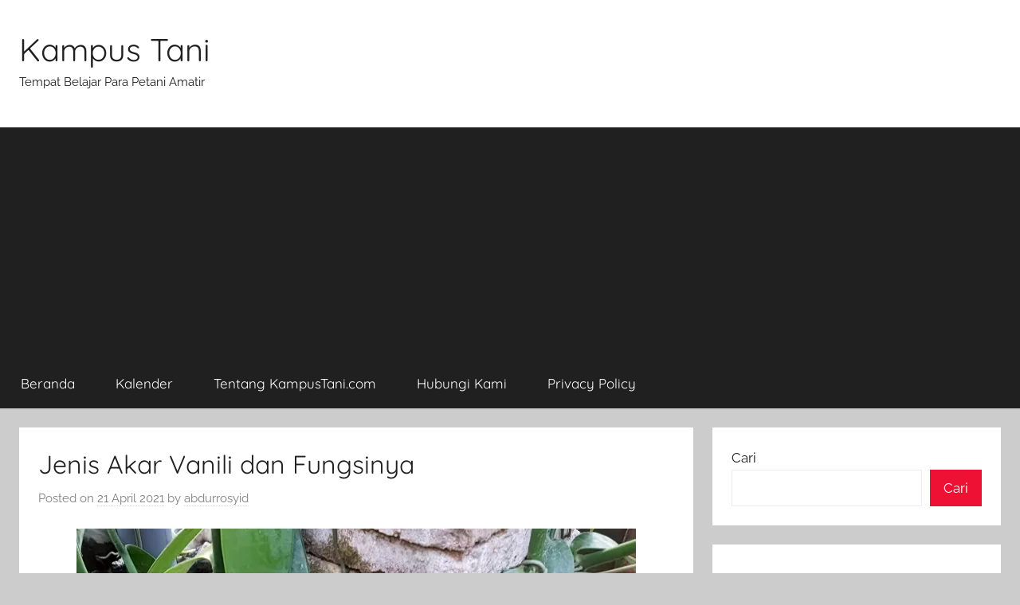

--- FILE ---
content_type: text/html; charset=UTF-8
request_url: https://www.kampustani.com/jenis-akar-vanili-dan-fungsinya/
body_size: 15292
content:
<!DOCTYPE html>
<html dir="ltr" lang="id" prefix="og: http://ogp.me/ns# article: http://ogp.me/ns/article#og: https://ogp.me/ns#">

<head>
<meta charset="UTF-8">
<meta name="viewport" content="width=device-width, initial-scale=1">
<link rel="profile" href="http://gmpg.org/xfn/11">


<style id="jetpack-boost-critical-css">@media all{@charset "UTF-8";:root{--text-color:#202020;--medium-text-color:#707070;--light-text-color:rgba(0,0,0,0.5);--medium-border-color:rgba(0,0,0,0.15);--light-border-color:rgba(0,0,0,0.075);--page-background-color:#fff;--page-border-color:rgba(0,0,0,0.05);--link-color:#ee1133;--button-color:#ee1133;--button-text-color:#fff;--title-color:#202020;--text-font:raleway,arial,helvetica,sans-serif;--title-font:quicksand,tahoma,arial,sans-serif;--title-font-weight:normal;--title-text-transform:none;--text-line-height:1.75;--title-line-height:1.4}html{font-family:sans-serif;-webkit-text-size-adjust:100%;-ms-text-size-adjust:100%}body{margin:0}article,header,main,section{display:block}[hidden]{display:none}a{background-color:transparent}b{font-weight:700}h1{margin:.67em 0;font-size:2em}img{border:0}button,input{margin:0;color:inherit;font:inherit}button{overflow:visible}button{text-transform:none}button{appearance:button}input{line-height:normal}input[type=search]{box-sizing:content-box;appearance:textfield}input[type=search]::-webkit-search-cancel-button{appearance:none}body,button,input{color:#202020;color:var(--text-color);font-size:15px;font-size:.9375rem;font-family:Raleway,Arial,Helvetica,sans-serif;font-family:var(--text-font);line-height:1.75;line-height:var(--text-line-height)}h1,h2,h4{clear:both;margin:1em 0 .75em;line-height:1.4;line-height:var(--title-line-height)}h1{font-size:32px;font-size:2rem}h2{font-size:26px;font-size:1.625rem}h4{font-size:20px;font-size:1.25rem}p{margin-top:1em;margin-bottom:1.25em}html{box-sizing:border-box}*,::after,::before{box-sizing:inherit}body{background:#ccc}ol,ul{margin:1.5em 0;padding:0 0 0 1.25em}ul{list-style:disc}ol{list-style:decimal}img{max-width:100%;height:auto}a,a:link{color:#e13;color:var(--link-color);text-decoration:underline}button{margin:0;padding:.5em 1em;border:none;color:#fff;color:var(--button-text-color);background-color:#e13;background-color:var(--button-color);text-decoration:none;font-weight:400;font-size:15px;font-size:.9375rem}input[type=search]{padding:.3em .6em;max-width:100%;border:1px solid;border-color:rgba(0,0,0,.075);border-color:var(--light-border-color);background:0 0;color:#707070;color:var(--medium-text-color)}.screen-reader-text{position:absolute!important;overflow:hidden;clip:rect(1px,1px,1px,1px);width:1px;height:1px}.aligncenter{display:block;margin:.5em 0}.aligncenter{clear:both;margin-right:auto;margin-left:auto;text-align:center}.clearfix::after,.clearfix::before{display:table;content:""}.clearfix::after{clear:both}.site{box-sizing:border-box;margin:0;padding:0;width:100%}.container{margin-left:auto;margin-right:auto;padding-left:0;padding-right:0;max-width:1440px}.site-header{background:#fff}.header-main{display:block;text-align:center;padding-top:1.25rem;padding-bottom:1.5rem}.site-branding{margin:0;padding:0;max-width:100%}.site-branding a:link{padding:0;border:none;text-decoration:none}.site-title{display:block;margin:0;padding:0;color:#202020;color:var(--title-color);text-decoration:none;font-size:32px;font-size:2rem;font-family:Quicksand,Tahoma,Arial,sans-serif;font-family:var(--title-font);font-weight:400;font-weight:var(--title-font-weight);text-transform:none;text-transform:var(--title-text-transform);line-height:1.4;line-height:var(--title-line-height)}.site-title a:link{color:#202020;color:var(--title-color)}.site-main>article,.type-post{margin:0;padding:1.5rem;max-width:100%;box-sizing:border-box;background-color:#fff;background-color:var(--page-background-color);border-bottom:1px solid;border-color:rgba(0,0,0,.05);border-color:var(--page-border-color);min-width:0;word-wrap:break-word}.entry-title{margin-top:0;margin-bottom:.2em;padding:0;color:#202020;color:var(--title-color);font-size:20px;font-size:1.25rem;font-family:Quicksand,Tahoma,Arial,sans-serif;font-family:var(--title-font);font-weight:400;font-weight:var(--title-font-weight);text-transform:none;text-transform:var(--title-text-transform);line-height:1.4;line-height:var(--title-line-height)}.entry-content{margin-top:1em}.entry-content>:first-child{margin-top:0}.entry-meta{color:rgba(0,0,0,.5);color:var(--light-text-color);font-size:15px;font-size:.9375rem}.entry-meta a:link{color:rgba(0,0,0,.5);color:var(--light-text-color);text-decoration:none}.entry-meta{margin:.5em 0}.entry-meta a:link{border-bottom:1px dotted;border-color:rgba(0,0,0,.15);border-color:var(--medium-border-color)}.wp-block-latest-posts.wp-block-latest-posts__list{padding:0}.wp-block-latest-posts.wp-block-latest-posts__list li{margin-top:.5rem}.wp-block-search .wp-block-search__label{width:auto}.widget{margin:0;padding:1.5rem;max-width:100%;word-wrap:break-word;background-color:#fff;background-color:var(--page-background-color);border-bottom:1px solid;border-color:rgba(0,0,0,.05);border-color:var(--page-border-color)}.widget a:link{text-decoration:none}.widget ul{margin:0;padding:0;list-style:none}.widget ul li{padding:.2em 0}.widget ul>li:last-child{padding-bottom:0}img{max-width:100%}@media only screen and (min-width:20em){body,button,input{font-size:16px;font-size:1rem}.site-title{font-size:36px;font-size:2.25rem}.entry-title{font-size:22px;font-size:1.375rem}}@media only screen and (min-width:30em){.entry-title{font-size:24px;font-size:1.5rem}}@media only screen and (min-width:35em){.entry-title{font-size:26px;font-size:1.625rem}}@media only screen and (min-width:40em){body,button,input{font-size:17px;font-size:1.0625rem}.site-title{font-size:40px;font-size:2.5rem}.entry-title{font-size:28px;font-size:1.75rem}.entry-meta{font-size:15px;font-size:.9375rem}}@media only screen and (min-width:50em){.entry-title{font-size:32px;font-size:2rem}}@media only screen and (min-width:55em){.entry-title{font-size:28px;font-size:1.75rem}}@media only screen and (min-width:70em){.entry-title{font-size:32px;font-size:2rem}}@media only screen and (min-width:90em){.entry-title{font-size:36px;font-size:2.25rem}.entry-content{font-size:18px;font-size:1.125rem}}@media only screen and (min-width:25em){.container{padding-left:1rem;padding-right:1rem}.site-header,.site-main>article,.type-post,.widget{margin-bottom:1rem;border-bottom:none}}@media only screen and (min-width:40em){.container{padding-left:1.5rem;padding-right:1.5rem}.site-header,.site-main>article,.type-post,.widget{margin-bottom:1.5rem}}@media only screen and (min-width:55em){@supports (display:grid){.site-content{display:grid;grid-template-columns:7fr 3fr;grid-column-gap:1.5rem}.content-area{box-sizing:border-box;grid-row-start:2;grid-column-start:1;min-width:0}.sidebar{grid-row-start:2;grid-column-start:2;box-sizing:border-box;margin:0;padding:0;border:none;min-width:0}}.header-main{position:relative;display:-webkit-box;display:-ms-flexbox;display:flex;text-align:left}}@media only screen and (min-width:55em) and (-ms-high-contrast:none),(-ms-high-contrast:active){.site-content{display:flex}.content-area{width:70%;box-sizing:border-box;padding-right:.75rem}.sidebar{width:30%;box-sizing:border-box;padding-left:.75rem}}@media only screen and (min-width:75em){.header-main{padding-top:2em;padding-bottom:2em}}}@media all{@charset "UTF-8";.screen-reader-text{border:0;clip:rect(1px,1px,1px,1px);-webkit-clip-path:inset(50%);clip-path:inset(50%);height:1px;margin:-1px;overflow:hidden;padding:0;position:absolute!important;width:1px;word-wrap:normal!important}}@media all{@charset "UTF-8";.wp-block-archives{box-sizing:border-box}.wp-block-group{box-sizing:border-box}:where(.wp-block-latest-comments:not([style*=line-height] .wp-block-latest-comments__comment)){line-height:1.1}:where(.wp-block-latest-comments:not([style*=line-height] .wp-block-latest-comments__comment-excerpt p)){line-height:1.8}.wp-block-latest-posts{box-sizing:border-box}.wp-block-latest-posts.wp-block-latest-posts__list{list-style:none;padding-left:0}.wp-block-latest-posts.wp-block-latest-posts__list li{clear:both}ol,ul{box-sizing:border-box}.wp-block-search__button{margin-left:10px;word-break:normal}:where(.wp-block-search__button){border:1px solid #ccc;padding:6px 10px}.wp-block-search__inside-wrapper{display:flex;flex:auto;flex-wrap:nowrap;max-width:100%}.wp-block-search__label{width:100%}.wp-block-search__input{-webkit-appearance:initial;appearance:none;border:1px solid #949494;flex-grow:1;margin-left:0;margin-right:0;min-width:3rem;padding:8px;text-decoration:unset!important}.entry-content{counter-reset:footnotes}.aligncenter{clear:both}.screen-reader-text{clip:rect(1px,1px,1px,1px);word-wrap:normal!important;border:0;-webkit-clip-path:inset(50%);clip-path:inset(50%);height:1px;margin:-1px;overflow:hidden;padding:0;position:absolute;width:1px}html :where(img[class*=wp-image-]){height:auto;max-width:100%}}</style><title>Jenis Akar Vanili dan Fungsinya - Kampus Tani</title>
	<style>img:is([sizes="auto" i], [sizes^="auto," i]) { contain-intrinsic-size: 3000px 1500px }</style>
	
		<!-- All in One SEO 4.5.5 - aioseo.com -->
		<meta name="description" content="Dalam budidaya tanaman vanili banyak hal yang harus diketahui dan dipelajari agar dapat membudidayakannya dengan benar sehingga dapat tumbuh dan berproduksi secara optimal. Diantara hal yang harus diketahui adalah jenis akar dari tanaman vanili tersebut beserta fungsinya. Akar tanaman vanili dibedakan menjadi 4 jenis, yaitu akar utama (pencari makanan), akar sekunder (semi pencari makanan), akar" />
		<meta name="robots" content="max-image-preview:large" />
		<link rel="canonical" href="https://www.kampustani.com/jenis-akar-vanili-dan-fungsinya/" />
		<meta name="generator" content="All in One SEO (AIOSEO) 4.5.5" />
		<meta property="og:locale" content="id_ID" />
		<meta property="og:site_name" content="Kampus Tani - Tempat Belajar Para Petani Amatir" />
		<meta property="og:type" content="article" />
		<meta property="og:title" content="Jenis Akar Vanili dan Fungsinya - Kampus Tani" />
		<meta property="og:description" content="Dalam budidaya tanaman vanili banyak hal yang harus diketahui dan dipelajari agar dapat membudidayakannya dengan benar sehingga dapat tumbuh dan berproduksi secara optimal. Diantara hal yang harus diketahui adalah jenis akar dari tanaman vanili tersebut beserta fungsinya. Akar tanaman vanili dibedakan menjadi 4 jenis, yaitu akar utama (pencari makanan), akar sekunder (semi pencari makanan), akar" />
		<meta property="og:url" content="https://www.kampustani.com/jenis-akar-vanili-dan-fungsinya/" />
		<meta property="og:image" content="https://www.kampustani.com/wp-content/uploads/2019/09/kampustani-logo-512x512.png" />
		<meta property="og:image:secure_url" content="https://www.kampustani.com/wp-content/uploads/2019/09/kampustani-logo-512x512.png" />
		<meta property="article:published_time" content="2021-04-21T06:00:35+00:00" />
		<meta property="article:modified_time" content="2021-04-21T06:00:35+00:00" />
		<meta property="article:publisher" content="https://www.facebook.com/kampustani" />
		<meta name="twitter:card" content="summary_large_image" />
		<meta name="twitter:title" content="Jenis Akar Vanili dan Fungsinya - Kampus Tani" />
		<meta name="twitter:description" content="Dalam budidaya tanaman vanili banyak hal yang harus diketahui dan dipelajari agar dapat membudidayakannya dengan benar sehingga dapat tumbuh dan berproduksi secara optimal. Diantara hal yang harus diketahui adalah jenis akar dari tanaman vanili tersebut beserta fungsinya. Akar tanaman vanili dibedakan menjadi 4 jenis, yaitu akar utama (pencari makanan), akar sekunder (semi pencari makanan), akar" />
		<meta name="twitter:image" content="https://www.kampustani.com/wp-content/uploads/2019/09/kampustani-logo-512x512.png" />
		
		<!-- All in One SEO -->

<link rel='dns-prefetch' href='//www.googletagmanager.com' />
<link rel='dns-prefetch' href='//stats.wp.com' />
<link rel='dns-prefetch' href='//i0.wp.com' />
<link rel='dns-prefetch' href='//c0.wp.com' />
<link rel='dns-prefetch' href='//pagead2.googlesyndication.com' />
<link rel="alternate" type="application/rss+xml" title="Kampus Tani &raquo; Feed" href="https://www.kampustani.com/feed/" />
<link rel="alternate" type="application/rss+xml" title="Kampus Tani &raquo; Umpan Komentar" href="https://www.kampustani.com/comments/feed/" />
<link rel="alternate" type="application/rss+xml" title="Kampus Tani &raquo; Jenis Akar Vanili dan Fungsinya Umpan Komentar" href="https://www.kampustani.com/jenis-akar-vanili-dan-fungsinya/feed/" />

<noscript><link rel='stylesheet' id='donovan-theme-fonts-css' href='https://www.kampustani.com/wp-content/fonts/b6a04700d6d5335a7806833b42d51293.css?ver=20201110' type='text/css' media='all' />
</noscript><link rel='stylesheet' id='donovan-theme-fonts-css' href='https://www.kampustani.com/wp-content/fonts/b6a04700d6d5335a7806833b42d51293.css?ver=20201110' type='text/css' media="not all" data-media="all" onload="this.media=this.dataset.media; delete this.dataset.media; this.removeAttribute( 'onload' );" />
<style id='wp-emoji-styles-inline-css' type='text/css'>

	img.wp-smiley, img.emoji {
		display: inline !important;
		border: none !important;
		box-shadow: none !important;
		height: 1em !important;
		width: 1em !important;
		margin: 0 0.07em !important;
		vertical-align: -0.1em !important;
		background: none !important;
		padding: 0 !important;
	}
</style>
<noscript><link rel='stylesheet' id='wp-block-library-css' href='https://c0.wp.com/c/6.8.3/wp-includes/css/dist/block-library/style.min.css' type='text/css' media='all' />
</noscript><link rel='stylesheet' id='wp-block-library-css' href='https://c0.wp.com/c/6.8.3/wp-includes/css/dist/block-library/style.min.css' type='text/css' media="not all" data-media="all" onload="this.media=this.dataset.media; delete this.dataset.media; this.removeAttribute( 'onload' );" />
<style id='wp-block-library-inline-css' type='text/css'>
.has-text-align-justify{text-align:justify;}
</style>
<style id='classic-theme-styles-inline-css' type='text/css'>
/*! This file is auto-generated */
.wp-block-button__link{color:#fff;background-color:#32373c;border-radius:9999px;box-shadow:none;text-decoration:none;padding:calc(.667em + 2px) calc(1.333em + 2px);font-size:1.125em}.wp-block-file__button{background:#32373c;color:#fff;text-decoration:none}
</style>
<noscript><link rel='stylesheet' id='mediaelement-css' href='https://c0.wp.com/c/6.8.3/wp-includes/js/mediaelement/mediaelementplayer-legacy.min.css' type='text/css' media='all' />
</noscript><link rel='stylesheet' id='mediaelement-css' href='https://c0.wp.com/c/6.8.3/wp-includes/js/mediaelement/mediaelementplayer-legacy.min.css' type='text/css' media="not all" data-media="all" onload="this.media=this.dataset.media; delete this.dataset.media; this.removeAttribute( 'onload' );" />
<noscript><link rel='stylesheet' id='wp-mediaelement-css' href='https://c0.wp.com/c/6.8.3/wp-includes/js/mediaelement/wp-mediaelement.min.css' type='text/css' media='all' />
</noscript><link rel='stylesheet' id='wp-mediaelement-css' href='https://c0.wp.com/c/6.8.3/wp-includes/js/mediaelement/wp-mediaelement.min.css' type='text/css' media="not all" data-media="all" onload="this.media=this.dataset.media; delete this.dataset.media; this.removeAttribute( 'onload' );" />
<style id='global-styles-inline-css' type='text/css'>
:root{--wp--preset--aspect-ratio--square: 1;--wp--preset--aspect-ratio--4-3: 4/3;--wp--preset--aspect-ratio--3-4: 3/4;--wp--preset--aspect-ratio--3-2: 3/2;--wp--preset--aspect-ratio--2-3: 2/3;--wp--preset--aspect-ratio--16-9: 16/9;--wp--preset--aspect-ratio--9-16: 9/16;--wp--preset--color--black: #000000;--wp--preset--color--cyan-bluish-gray: #abb8c3;--wp--preset--color--white: #ffffff;--wp--preset--color--pale-pink: #f78da7;--wp--preset--color--vivid-red: #cf2e2e;--wp--preset--color--luminous-vivid-orange: #ff6900;--wp--preset--color--luminous-vivid-amber: #fcb900;--wp--preset--color--light-green-cyan: #7bdcb5;--wp--preset--color--vivid-green-cyan: #00d084;--wp--preset--color--pale-cyan-blue: #8ed1fc;--wp--preset--color--vivid-cyan-blue: #0693e3;--wp--preset--color--vivid-purple: #9b51e0;--wp--preset--color--primary: #ee1133;--wp--preset--color--secondary: #d5001a;--wp--preset--color--tertiary: #bb0000;--wp--preset--color--accent: #1153ee;--wp--preset--color--highlight: #eedc11;--wp--preset--color--light-gray: #f2f2f2;--wp--preset--color--gray: #666666;--wp--preset--color--dark-gray: #202020;--wp--preset--gradient--vivid-cyan-blue-to-vivid-purple: linear-gradient(135deg,rgba(6,147,227,1) 0%,rgb(155,81,224) 100%);--wp--preset--gradient--light-green-cyan-to-vivid-green-cyan: linear-gradient(135deg,rgb(122,220,180) 0%,rgb(0,208,130) 100%);--wp--preset--gradient--luminous-vivid-amber-to-luminous-vivid-orange: linear-gradient(135deg,rgba(252,185,0,1) 0%,rgba(255,105,0,1) 100%);--wp--preset--gradient--luminous-vivid-orange-to-vivid-red: linear-gradient(135deg,rgba(255,105,0,1) 0%,rgb(207,46,46) 100%);--wp--preset--gradient--very-light-gray-to-cyan-bluish-gray: linear-gradient(135deg,rgb(238,238,238) 0%,rgb(169,184,195) 100%);--wp--preset--gradient--cool-to-warm-spectrum: linear-gradient(135deg,rgb(74,234,220) 0%,rgb(151,120,209) 20%,rgb(207,42,186) 40%,rgb(238,44,130) 60%,rgb(251,105,98) 80%,rgb(254,248,76) 100%);--wp--preset--gradient--blush-light-purple: linear-gradient(135deg,rgb(255,206,236) 0%,rgb(152,150,240) 100%);--wp--preset--gradient--blush-bordeaux: linear-gradient(135deg,rgb(254,205,165) 0%,rgb(254,45,45) 50%,rgb(107,0,62) 100%);--wp--preset--gradient--luminous-dusk: linear-gradient(135deg,rgb(255,203,112) 0%,rgb(199,81,192) 50%,rgb(65,88,208) 100%);--wp--preset--gradient--pale-ocean: linear-gradient(135deg,rgb(255,245,203) 0%,rgb(182,227,212) 50%,rgb(51,167,181) 100%);--wp--preset--gradient--electric-grass: linear-gradient(135deg,rgb(202,248,128) 0%,rgb(113,206,126) 100%);--wp--preset--gradient--midnight: linear-gradient(135deg,rgb(2,3,129) 0%,rgb(40,116,252) 100%);--wp--preset--font-size--small: 13px;--wp--preset--font-size--medium: 20px;--wp--preset--font-size--large: 36px;--wp--preset--font-size--x-large: 42px;--wp--preset--spacing--20: 0.44rem;--wp--preset--spacing--30: 0.67rem;--wp--preset--spacing--40: 1rem;--wp--preset--spacing--50: 1.5rem;--wp--preset--spacing--60: 2.25rem;--wp--preset--spacing--70: 3.38rem;--wp--preset--spacing--80: 5.06rem;--wp--preset--shadow--natural: 6px 6px 9px rgba(0, 0, 0, 0.2);--wp--preset--shadow--deep: 12px 12px 50px rgba(0, 0, 0, 0.4);--wp--preset--shadow--sharp: 6px 6px 0px rgba(0, 0, 0, 0.2);--wp--preset--shadow--outlined: 6px 6px 0px -3px rgba(255, 255, 255, 1), 6px 6px rgba(0, 0, 0, 1);--wp--preset--shadow--crisp: 6px 6px 0px rgba(0, 0, 0, 1);}:where(.is-layout-flex){gap: 0.5em;}:where(.is-layout-grid){gap: 0.5em;}body .is-layout-flex{display: flex;}.is-layout-flex{flex-wrap: wrap;align-items: center;}.is-layout-flex > :is(*, div){margin: 0;}body .is-layout-grid{display: grid;}.is-layout-grid > :is(*, div){margin: 0;}:where(.wp-block-columns.is-layout-flex){gap: 2em;}:where(.wp-block-columns.is-layout-grid){gap: 2em;}:where(.wp-block-post-template.is-layout-flex){gap: 1.25em;}:where(.wp-block-post-template.is-layout-grid){gap: 1.25em;}.has-black-color{color: var(--wp--preset--color--black) !important;}.has-cyan-bluish-gray-color{color: var(--wp--preset--color--cyan-bluish-gray) !important;}.has-white-color{color: var(--wp--preset--color--white) !important;}.has-pale-pink-color{color: var(--wp--preset--color--pale-pink) !important;}.has-vivid-red-color{color: var(--wp--preset--color--vivid-red) !important;}.has-luminous-vivid-orange-color{color: var(--wp--preset--color--luminous-vivid-orange) !important;}.has-luminous-vivid-amber-color{color: var(--wp--preset--color--luminous-vivid-amber) !important;}.has-light-green-cyan-color{color: var(--wp--preset--color--light-green-cyan) !important;}.has-vivid-green-cyan-color{color: var(--wp--preset--color--vivid-green-cyan) !important;}.has-pale-cyan-blue-color{color: var(--wp--preset--color--pale-cyan-blue) !important;}.has-vivid-cyan-blue-color{color: var(--wp--preset--color--vivid-cyan-blue) !important;}.has-vivid-purple-color{color: var(--wp--preset--color--vivid-purple) !important;}.has-black-background-color{background-color: var(--wp--preset--color--black) !important;}.has-cyan-bluish-gray-background-color{background-color: var(--wp--preset--color--cyan-bluish-gray) !important;}.has-white-background-color{background-color: var(--wp--preset--color--white) !important;}.has-pale-pink-background-color{background-color: var(--wp--preset--color--pale-pink) !important;}.has-vivid-red-background-color{background-color: var(--wp--preset--color--vivid-red) !important;}.has-luminous-vivid-orange-background-color{background-color: var(--wp--preset--color--luminous-vivid-orange) !important;}.has-luminous-vivid-amber-background-color{background-color: var(--wp--preset--color--luminous-vivid-amber) !important;}.has-light-green-cyan-background-color{background-color: var(--wp--preset--color--light-green-cyan) !important;}.has-vivid-green-cyan-background-color{background-color: var(--wp--preset--color--vivid-green-cyan) !important;}.has-pale-cyan-blue-background-color{background-color: var(--wp--preset--color--pale-cyan-blue) !important;}.has-vivid-cyan-blue-background-color{background-color: var(--wp--preset--color--vivid-cyan-blue) !important;}.has-vivid-purple-background-color{background-color: var(--wp--preset--color--vivid-purple) !important;}.has-black-border-color{border-color: var(--wp--preset--color--black) !important;}.has-cyan-bluish-gray-border-color{border-color: var(--wp--preset--color--cyan-bluish-gray) !important;}.has-white-border-color{border-color: var(--wp--preset--color--white) !important;}.has-pale-pink-border-color{border-color: var(--wp--preset--color--pale-pink) !important;}.has-vivid-red-border-color{border-color: var(--wp--preset--color--vivid-red) !important;}.has-luminous-vivid-orange-border-color{border-color: var(--wp--preset--color--luminous-vivid-orange) !important;}.has-luminous-vivid-amber-border-color{border-color: var(--wp--preset--color--luminous-vivid-amber) !important;}.has-light-green-cyan-border-color{border-color: var(--wp--preset--color--light-green-cyan) !important;}.has-vivid-green-cyan-border-color{border-color: var(--wp--preset--color--vivid-green-cyan) !important;}.has-pale-cyan-blue-border-color{border-color: var(--wp--preset--color--pale-cyan-blue) !important;}.has-vivid-cyan-blue-border-color{border-color: var(--wp--preset--color--vivid-cyan-blue) !important;}.has-vivid-purple-border-color{border-color: var(--wp--preset--color--vivid-purple) !important;}.has-vivid-cyan-blue-to-vivid-purple-gradient-background{background: var(--wp--preset--gradient--vivid-cyan-blue-to-vivid-purple) !important;}.has-light-green-cyan-to-vivid-green-cyan-gradient-background{background: var(--wp--preset--gradient--light-green-cyan-to-vivid-green-cyan) !important;}.has-luminous-vivid-amber-to-luminous-vivid-orange-gradient-background{background: var(--wp--preset--gradient--luminous-vivid-amber-to-luminous-vivid-orange) !important;}.has-luminous-vivid-orange-to-vivid-red-gradient-background{background: var(--wp--preset--gradient--luminous-vivid-orange-to-vivid-red) !important;}.has-very-light-gray-to-cyan-bluish-gray-gradient-background{background: var(--wp--preset--gradient--very-light-gray-to-cyan-bluish-gray) !important;}.has-cool-to-warm-spectrum-gradient-background{background: var(--wp--preset--gradient--cool-to-warm-spectrum) !important;}.has-blush-light-purple-gradient-background{background: var(--wp--preset--gradient--blush-light-purple) !important;}.has-blush-bordeaux-gradient-background{background: var(--wp--preset--gradient--blush-bordeaux) !important;}.has-luminous-dusk-gradient-background{background: var(--wp--preset--gradient--luminous-dusk) !important;}.has-pale-ocean-gradient-background{background: var(--wp--preset--gradient--pale-ocean) !important;}.has-electric-grass-gradient-background{background: var(--wp--preset--gradient--electric-grass) !important;}.has-midnight-gradient-background{background: var(--wp--preset--gradient--midnight) !important;}.has-small-font-size{font-size: var(--wp--preset--font-size--small) !important;}.has-medium-font-size{font-size: var(--wp--preset--font-size--medium) !important;}.has-large-font-size{font-size: var(--wp--preset--font-size--large) !important;}.has-x-large-font-size{font-size: var(--wp--preset--font-size--x-large) !important;}
:where(.wp-block-post-template.is-layout-flex){gap: 1.25em;}:where(.wp-block-post-template.is-layout-grid){gap: 1.25em;}
:where(.wp-block-columns.is-layout-flex){gap: 2em;}:where(.wp-block-columns.is-layout-grid){gap: 2em;}
:root :where(.wp-block-pullquote){font-size: 1.5em;line-height: 1.6;}
</style>
<noscript><link rel='stylesheet' id='donovan-stylesheet-css' href='https://www.kampustani.com/wp-content/themes/donovan/style.css?ver=1.9.1' type='text/css' media='all' />
</noscript><link rel='stylesheet' id='donovan-stylesheet-css' href='https://www.kampustani.com/wp-content/themes/donovan/style.css?ver=1.9.1' type='text/css' media="not all" data-media="all" onload="this.media=this.dataset.media; delete this.dataset.media; this.removeAttribute( 'onload' );" />
<noscript><link rel='stylesheet' id='jetpack_css-css' href='https://c0.wp.com/p/jetpack/13.0.1/css/jetpack.css' type='text/css' media='all' />
</noscript><link rel='stylesheet' id='jetpack_css-css' href='https://c0.wp.com/p/jetpack/13.0.1/css/jetpack.css' type='text/css' media="not all" data-media="all" onload="this.media=this.dataset.media; delete this.dataset.media; this.removeAttribute( 'onload' );" />


<!-- Snippet Google Analytics telah ditambahkan oleh Site Kit -->



<!-- Snippet Google Analytics penutup telah ditambahkan oleh Site Kit -->
<link rel="https://api.w.org/" href="https://www.kampustani.com/wp-json/" /><link rel="alternate" title="JSON" type="application/json" href="https://www.kampustani.com/wp-json/wp/v2/posts/6398" /><link rel="EditURI" type="application/rsd+xml" title="RSD" href="https://www.kampustani.com/xmlrpc.php?rsd" />
<meta name="generator" content="WordPress 6.8.3" />
<link rel='shortlink' href='https://www.kampustani.com/?p=6398' />
<link rel="alternate" title="oEmbed (JSON)" type="application/json+oembed" href="https://www.kampustani.com/wp-json/oembed/1.0/embed?url=https%3A%2F%2Fwww.kampustani.com%2Fjenis-akar-vanili-dan-fungsinya%2F" />
<link rel="alternate" title="oEmbed (XML)" type="text/xml+oembed" href="https://www.kampustani.com/wp-json/oembed/1.0/embed?url=https%3A%2F%2Fwww.kampustani.com%2Fjenis-akar-vanili-dan-fungsinya%2F&#038;format=xml" />
<meta name="generator" content="Site Kit by Google 1.118.0" /><meta property="og:title" name="og:title" content="Jenis Akar Vanili dan Fungsinya" />
<meta property="og:type" name="og:type" content="article" />
<meta property="og:image" name="og:image" content="https://i0.wp.com/www.kampustani.com/wp-content/uploads/2024/04/logo-kampus-tani.png?fit=240%2C240&amp;ssl=1" />
<meta property="og:url" name="og:url" content="https://www.kampustani.com/jenis-akar-vanili-dan-fungsinya/" />
<meta property="og:description" name="og:description" content="Dalam budidaya tanaman vanili banyak hal yang harus diketahui dan dipelajari agar dapat membudidayakannya dengan benar sehingga dapat tumbuh dan" />
<meta property="og:locale" name="og:locale" content="id_ID" />
<meta property="og:site_name" name="og:site_name" content="Kampus Tani" />
<meta property="twitter:card" name="twitter:card" content="summary_large_image" />
<meta property="article:tag" name="article:tag" content="akar vanili" />
<meta property="article:tag" name="article:tag" content="fungsi akar vanili" />
<meta property="article:tag" name="article:tag" content="jenis akar vanili" />
<meta property="article:tag" name="article:tag" content="Vanili" />
<meta property="article:section" name="article:section" content="Budidaya" />
<meta property="article:published_time" name="article:published_time" content="2021-04-21T13:00:35+00:00" />
<meta property="article:modified_time" name="article:modified_time" content="2021-04-21T13:00:35+00:00" />
<meta property="article:author" name="article:author" content="https://www.kampustani.com/author/abdurrosyid/" />
<link rel="alternate" type="text/html" media="only screen and (max-width: 640px)" href="https://www.kampustani.com/jenis-akar-vanili-dan-fungsinya/amp/">	<style>img#wpstats{display:none}</style>
		<link rel="pingback" href="https://www.kampustani.com/xmlrpc.php">

<!-- Snippet Google AdSense telah ditambahkan oleh Site Kit -->
<meta name="google-adsense-platform-account" content="ca-host-pub-2644536267352236">
<meta name="google-adsense-platform-domain" content="sitekit.withgoogle.com">
<!-- Snippet Google AdSense penutup telah ditambahkan oleh Site Kit -->
      <meta name="onesignal" content="wordpress-plugin"/>
            
<link rel="amphtml" href="https://www.kampustani.com/jenis-akar-vanili-dan-fungsinya/amp/">
<!-- Snippet Google AdSense telah ditambahkan oleh Site Kit -->


<!-- Snippet Google AdSense penutup telah ditambahkan oleh Site Kit -->
<style>#amp-mobile-version-switcher{left:0;position:absolute;width:100%;z-index:100}#amp-mobile-version-switcher>a{background-color:#444;border:0;color:#eaeaea;display:block;font-family:-apple-system,BlinkMacSystemFont,Segoe UI,Roboto,Oxygen-Sans,Ubuntu,Cantarell,Helvetica Neue,sans-serif;font-size:16px;font-weight:600;padding:15px 0;text-align:center;-webkit-text-decoration:none;text-decoration:none}#amp-mobile-version-switcher>a:active,#amp-mobile-version-switcher>a:focus,#amp-mobile-version-switcher>a:hover{-webkit-text-decoration:underline;text-decoration:underline}</style><link rel="icon" href="https://i0.wp.com/www.kampustani.com/wp-content/uploads/2024/04/logo-kampus-tani.png?fit=32%2C32&#038;ssl=1" sizes="32x32" />
<link rel="icon" href="https://i0.wp.com/www.kampustani.com/wp-content/uploads/2024/04/logo-kampus-tani.png?fit=192%2C192&#038;ssl=1" sizes="192x192" />
<link rel="apple-touch-icon" href="https://i0.wp.com/www.kampustani.com/wp-content/uploads/2024/04/logo-kampus-tani.png?fit=180%2C180&#038;ssl=1" />
<meta name="msapplication-TileImage" content="https://i0.wp.com/www.kampustani.com/wp-content/uploads/2024/04/logo-kampus-tani.png?fit=240%2C240&#038;ssl=1" />
</head>

<body class="wp-singular post-template-default single single-post postid-6398 single-format-standard wp-embed-responsive wp-theme-donovan blog-grid-layout">

	<div id="page" class="site">
		<a class="skip-link screen-reader-text" href="#content">Skip to content</a>

		
		
		<header id="masthead" class="site-header clearfix" role="banner">

			<div class="header-main container clearfix">

				<div id="logo" class="site-branding clearfix">

										
			<p class="site-title"><a href="https://www.kampustani.com/" rel="home">Kampus Tani</a></p>

							
			<p class="site-description">Tempat Belajar Para Petani Amatir</p>

			
				</div><!-- .site-branding -->

				
			</div><!-- .header-main -->

			

	<div id="main-navigation-wrap" class="primary-navigation-wrap">

		<div id="main-navigation-container" class="primary-navigation-container container">

			
			<button class="primary-menu-toggle menu-toggle" aria-controls="primary-menu" aria-expanded="false" >
				<svg class="icon icon-menu" aria-hidden="true" role="img"> <use xlink:href="https://www.kampustani.com/wp-content/themes/donovan/assets/icons/genericons-neue.svg#menu"></use> </svg><svg class="icon icon-close" aria-hidden="true" role="img"> <use xlink:href="https://www.kampustani.com/wp-content/themes/donovan/assets/icons/genericons-neue.svg#close"></use> </svg>				<span class="menu-toggle-text">Menu</span>
			</button>

			<div class="primary-navigation">

				<nav id="site-navigation" class="main-navigation" role="navigation"  aria-label="Primary Menu">

					<ul id="primary-menu" class="menu"><li id="menu-item-9508" class="menu-item menu-item-type-custom menu-item-object-custom menu-item-home menu-item-9508"><a href="https://www.kampustani.com/">Beranda</a></li>
<li id="menu-item-9506" class="menu-item menu-item-type-post_type menu-item-object-page menu-item-9506"><a href="https://www.kampustani.com/kalender/">Kalender</a></li>
<li id="menu-item-9505" class="menu-item menu-item-type-post_type menu-item-object-page menu-item-9505"><a href="https://www.kampustani.com/tentang-kampustani-com/">Tentang KampusTani.com</a></li>
<li id="menu-item-9507" class="menu-item menu-item-type-post_type menu-item-object-page menu-item-9507"><a href="https://www.kampustani.com/hubungi-kami/">Hubungi Kami</a></li>
<li id="menu-item-9504" class="menu-item menu-item-type-post_type menu-item-object-page menu-item-9504"><a href="https://www.kampustani.com/privacy-policy/">Privacy Policy</a></li>
</ul>				</nav><!-- #site-navigation -->

			</div><!-- .primary-navigation -->

		</div>

	</div>



			
			
		</header><!-- #masthead -->

		
		<div id="content" class="site-content container">

			
	<div id="primary" class="content-area">
		<main id="main" class="site-main">

		
<article id="post-6398" class="post-6398 post type-post status-publish format-standard has-post-thumbnail hentry category-budidaya category-rempah-rempah-budidaya tag-akar-vanili tag-fungsi-akar-vanili tag-jenis-akar-vanili tag-vanili comments-off">

	
			<div class="post-image">
							</div>

			
	<div class="post-content">

		<header class="entry-header">

			<h1 class="entry-title">Jenis Akar Vanili dan Fungsinya</h1>
			<div class="entry-meta post-details"><span class="posted-on meta-date">Posted on <a href="https://www.kampustani.com/jenis-akar-vanili-dan-fungsinya/" rel="bookmark"><time class="entry-date published updated" datetime="2021-04-21T13:00:35+00:00">21 April 2021</time></a></span><span class="posted-by meta-author"> by <span class="author vcard"><a class="url fn n" href="https://www.kampustani.com/author/abdurrosyid/" title="View all posts by abdurrosyid" rel="author">abdurrosyid</a></span></span></div>
		</header><!-- .entry-header -->

		<div class="entry-content clearfix">

			<p><span style="font-weight: 400;"><a href="https://i0.wp.com/www.kampustani.com/wp-content/uploads/2021/04/jenis-akar-vanili-dan-fungsinya-2.jpg?ssl=1"><img fetchpriority="high" decoding="async" class="aligncenter size-full wp-image-6400" src="https://i0.wp.com/www.kampustani.com/wp-content/uploads/2021/04/jenis-akar-vanili-dan-fungsinya-2.jpg?resize=702%2C389&#038;ssl=1" alt="" width="702" height="389" data-recalc-dims="1" /></a>Dalam budidaya tanaman vanili banyak hal yang harus diketahui dan dipelajari agar dapat membudidayakannya dengan benar sehingga dapat tumbuh dan berproduksi secara optimal. Diantara hal yang harus diketahui adalah jenis akar dari tanaman vanili tersebut beserta fungsinya.</span></p>
<p><span style="font-weight: 400;">Akar tanaman vanili dibedakan menjadi 4 jenis, yaitu akar utama (pencari makanan), akar sekunder (semi pencari makanan), akar udara dan akar rambat/akar pegangan.</span></p>
<p><span style="font-weight: 400;">Untuk mengetahui jenis akar vanili dan fungsinya silakan simak penjelasannya berikut ini:</span></p>
<ol>
<li><strong>   Akar Utama (pencari makan)</strong></li>
</ol>
<p><span style="font-weight: 400;">Seperti namanya, akar utama adalah akar yang sangat berperan penting bagi tanaman vanili dalam mencari makanan. Akar utama ini adalah akar yang tumbuh di dalam tanah dari pangkal tanaman. Mengingat pentingnya peranan dari akar ini maka keberadaan akar utama ini tidak bisa diganggu agar tanaman dapat tumbuh dan berproduksi secara optimal.</span></p>
<p><a href="https://i0.wp.com/www.kampustani.com/wp-content/uploads/2021/04/jenis-akar-vanili-dan-fungsinya-1.jpg?ssl=1"><img decoding="async" class="aligncenter size-full wp-image-6405" src="https://i0.wp.com/www.kampustani.com/wp-content/uploads/2021/04/jenis-akar-vanili-dan-fungsinya-1.jpg?resize=702%2C389&#038;ssl=1" alt="" width="702" height="389" data-recalc-dims="1" /></a></p>
<p>&nbsp;</p>
<ol start="2">
<li><strong>   Akar Semi Pencari Makan</strong></li>
</ol>
<p><span style="font-weight: 400;"> </span><span style="font-weight: 400;">Akar semi pencari makan ini adalah akar yang tumbuhnya pada ruas atas namun tumbuh menjalar dan memanjang hingga ke tanah, akar ini bertugas untuk membantu akar utama dalam mencari makanan. Akar semi pencari makan ini tumbuh karena dalam pertumbuhannya tanaman vanili dituntut untuk banyak akar dalam membantu mencari makanan.</span></p>
<p><a href="https://i0.wp.com/www.kampustani.com/wp-content/uploads/2021/04/jenis-akar-vanili-dan-fungsinya-2-1.jpg?ssl=1"><img decoding="async" class="aligncenter size-full wp-image-6404" src="https://i0.wp.com/www.kampustani.com/wp-content/uploads/2021/04/jenis-akar-vanili-dan-fungsinya-2-1.jpg?resize=702%2C389&#038;ssl=1" alt="" width="702" height="389" data-recalc-dims="1" /></a></p>
<ol start="3">
<li><strong>   Akar Udara</strong></li>
</ol>
<p><span style="font-weight: 400;">Akar udara ini adalah akar yang tumbuh di sepanjang ruas tanaman vanili namun tidak menempel pada tiang rambatan.</span></p>
<p><a href="https://i0.wp.com/www.kampustani.com/wp-content/uploads/2021/04/jenis-akar-vanili-dan-fungsinya-3-1.jpg?ssl=1"><img loading="lazy" decoding="async" class="aligncenter size-full wp-image-6403" src="https://i0.wp.com/www.kampustani.com/wp-content/uploads/2021/04/jenis-akar-vanili-dan-fungsinya-3-1.jpg?resize=574%2C364&#038;ssl=1" alt="" width="574" height="364" data-recalc-dims="1" /></a></p>
<ol start="4">
<li><strong>   Akar Rambat</strong></li>
</ol>
<p><span style="font-weight: 400;">Akar rambat ini adalah akar yang juga tumbuh di sepanjang ruas tanaman vanili namun keberadaannya menempel pada tiang rambatan yang berfungsi sebagai pegangan tanaman dalam merambat pada tiang rambatan. Terkadang akar rambat ini juga merubah dirinya menjadi akar semi pencari makan, karena semakin besar tanaman, semakin besar pula kebutuhan makanan yang dibutuhkan, dan akar inilah yang akan membantunya.</span></p>
<p><span style="font-weight: 400;">Secara garis besar faktor pendorong tumbuhnya akar semi pencari makan ini ada 2 hal, yang pertama adalah bahwa karena memang pertumbuhan tanaman vanili menuntut pertumbuhan akar yang lebih banyak untuk mencari makan. Sedangkan faktor yang kedua adalah karena akar utama pencari makan terganggu baik itu karena terpotong, gangguan hewan liar dan sebagainya.</span></p>
<p><a href="https://i0.wp.com/www.kampustani.com/wp-content/uploads/2021/04/jenis-akar-vanili-dan-fungsinya-4.jpg?ssl=1"><img loading="lazy" decoding="async" class="aligncenter size-full wp-image-6402" src="https://i0.wp.com/www.kampustani.com/wp-content/uploads/2021/04/jenis-akar-vanili-dan-fungsinya-4.jpg?resize=502%2C341&#038;ssl=1" alt="" width="502" height="341" data-recalc-dims="1" /></a></p>
<p><span style="font-weight: 400;">Dari 4 jenis akar tersebut, ada 2 macam akar yang sama sekali tidak boleh terganggu yaitu akar pencari makan dan akar semi pencari makan. Jika kedua akar ini terganggu maka pertumbuhan tanaman vanili juga akan terganggu, karena kedua akar inilah yang bertugas menyuplai makanan.</span></p>
<p><span style="font-weight: 400;">Sedangkan 2 akar lainnya yaitu akar udara dan akar rambat bisa dipangkas bahkan untuk proses pembuahan, akar udara harus dipangkas guna untuk mematangkan sulur agar siap berbuah atau biasa disebut dengan stresing.</span></p>
<p><span style="font-weight: 400;">Demikian ulasan mengenai jenis akar vanili dan fungsinya, semoga artikel ini dapat menambah wawasan dan bermanfaat untuk anda.</span></p>
<p><span style="font-weight: 400;"> </span><span style="font-weight: 400;">Untuk membeli benih vanili ataupun perlengkapan pertanian lainnya, silakan kunjungi <a href="https://sentratani.com/product/jual-bibit-vanili/?wpam_id=2">SentraTani.com.</a></span></p>
<p><span style="font-weight: 400;"> </span></p>
<p><span style="font-weight: 400;">Referensi: Channel Youtube PPV Indonesia</span></p>

			
		</div><!-- .entry-content -->

		
	</div><!-- .post-content -->

	<footer class="entry-footer post-details">
		<div class="entry-categories"> <svg class="icon icon-category" aria-hidden="true" role="img"> <use xlink:href="https://www.kampustani.com/wp-content/themes/donovan/assets/icons/genericons-neue.svg#category"></use> </svg><a href="https://www.kampustani.com/category/budidaya/" rel="category tag">Budidaya</a>, <a href="https://www.kampustani.com/category/rempah-rempah-budidaya/" rel="category tag">Rempah-rempah</a></div>
			<div class="entry-tags clearfix">
				<svg class="icon icon-tag" aria-hidden="true" role="img"> <use xlink:href="https://www.kampustani.com/wp-content/themes/donovan/assets/icons/genericons-neue.svg#tag"></use> </svg><a href="https://www.kampustani.com/tag/akar-vanili/" rel="tag">akar vanili</a>, <a href="https://www.kampustani.com/tag/fungsi-akar-vanili/" rel="tag">fungsi akar vanili</a>, <a href="https://www.kampustani.com/tag/jenis-akar-vanili/" rel="tag">jenis akar vanili</a>, <a href="https://www.kampustani.com/tag/vanili/" rel="tag">Vanili</a>			</div><!-- .entry-tags -->

				</footer><!-- .entry-footer -->

</article>

	<nav class="navigation post-navigation" aria-label="Pos">
		<h2 class="screen-reader-text">Navigasi pos</h2>
		<div class="nav-links"><div class="nav-previous"><a href="https://www.kampustani.com/perawatan-tanaman-vanili-agar-cepat-berbuah/" rel="prev"><span class="nav-link-text">Previous Post</span><h3 class="entry-title">Perawatan Tanaman Vanili Agar Cepat Berbuah</h3></a></div><div class="nav-next"><a href="https://www.kampustani.com/smart-system-for-composters-inovasi-pengolahan-limbah-sayur-menjadi-kompos-dalam-upaya-mendukung-pertanian-berkelanjutan/" rel="next"><span class="nav-link-text">Next Post</span><h3 class="entry-title">Smart System for Composters: Inovasi Pengolahan Limbah Sayur menjadi Kompos dalam Upaya Mendukung Pertanian Berkelanjutan</h3></a></div></div>
	</nav>
		</main><!-- #main -->
	</div><!-- #primary -->


	<section id="secondary" class="sidebar widget-area clearfix" role="complementary">

		<section id="block-2" class="widget widget_block widget_search"><form role="search" method="get" action="https://www.kampustani.com/" class="wp-block-search__button-outside wp-block-search__text-button wp-block-search"    ><label class="wp-block-search__label" for="wp-block-search__input-1" >Cari</label><div class="wp-block-search__inside-wrapper " ><input class="wp-block-search__input" id="wp-block-search__input-1" placeholder="" value="" type="search" name="s" required /><button aria-label="Cari" class="wp-block-search__button wp-element-button" type="submit" >Cari</button></div></form></section><section id="block-3" class="widget widget_block">
<div class="wp-block-group"><div class="wp-block-group__inner-container is-layout-flow wp-block-group-is-layout-flow">
<h2 class="wp-block-heading">Pos-pos Terbaru</h2>


<ul class="wp-block-latest-posts__list wp-block-latest-posts"><li><a class="wp-block-latest-posts__post-title" href="https://www.kampustani.com/tanaman-lentil-air-solusi-ketahanan-pangan-global/">Tanaman Lentil Air &#8211; Solusi Ketahanan Pangan Global</a></li>
<li><a class="wp-block-latest-posts__post-title" href="https://www.kampustani.com/cara-membuat-poc-dari-telur/">Cara Membuat POC dari Telur</a></li>
<li><a class="wp-block-latest-posts__post-title" href="https://www.kampustani.com/cara-membuahkan-sawo-dalam-pot/">Cara Membuahkan Sawo Dalam Pot</a></li>
<li><a class="wp-block-latest-posts__post-title" href="https://www.kampustani.com/cara-mengatasi-karat-daun-anggur/">Cara Mengatasi Karat Daun Anggur</a></li>
<li><a class="wp-block-latest-posts__post-title" href="https://www.kampustani.com/fungisida-untuk-antraknosa-pada-cabe/">Fungisida Untuk Antraknosa Pada Cabe</a></li>
<li><a class="wp-block-latest-posts__post-title" href="https://www.kampustani.com/cara-membuat-poc-urin-kelinci-2/">Cara Membuat POC Urin Kelinci</a></li>
<li><a class="wp-block-latest-posts__post-title" href="https://www.kampustani.com/cara-membuat-poc-urin-kelinci/">Cara Membuat POC Urin Kelinci</a></li>
<li><a class="wp-block-latest-posts__post-title" href="https://www.kampustani.com/manfaat-zeolit-untuk-pertanian-2/">Manfaat Zeolit Untuk Pertanian</a></li>
<li><a class="wp-block-latest-posts__post-title" href="https://www.kampustani.com/manfaat-zeolit-untuk-pertanian/">Manfaat Zeolit Untuk Pertanian</a></li>
<li><a class="wp-block-latest-posts__post-title" href="https://www.kampustani.com/pemupukan-melalui-daun-dan-manfaatnya/">Pemupukan Melalui Daun dan Manfaatnya</a></li>
</ul></div></div>
</section><section id="block-6" class="widget widget_block">
<div class="wp-block-group"><div class="wp-block-group__inner-container is-layout-flow wp-block-group-is-layout-flow">
<h2 class="wp-block-heading">Kategori</h2>


<ul class="wp-block-categories-list wp-block-categories">	<li class="cat-item cat-item-217"><a href="https://www.kampustani.com/category/alpukat/">Alpukat</a>
</li>
	<li class="cat-item cat-item-151"><a href="https://www.kampustani.com/category/anggur/">anggur</a>
</li>
	<li class="cat-item cat-item-17"><a href="https://www.kampustani.com/category/berita/">Berita</a>
</li>
	<li class="cat-item cat-item-40"><a href="https://www.kampustani.com/category/bioteknologi/">Bioteknologi</a>
</li>
	<li class="cat-item cat-item-21"><a href="https://www.kampustani.com/category/buah-budidaya/">Buah</a>
</li>
	<li class="cat-item cat-item-4"><a href="https://www.kampustani.com/category/budidaya/">Budidaya</a>
</li>
	<li class="cat-item cat-item-189"><a href="https://www.kampustani.com/category/bunga/">Bunga</a>
</li>
	<li class="cat-item cat-item-58"><a href="https://www.kampustani.com/category/durian/">Durian</a>
</li>
	<li class="cat-item cat-item-222"><a href="https://www.kampustani.com/category/hama-ternak/">Hama Ternak</a>
</li>
	<li class="cat-item cat-item-129"><a href="https://www.kampustani.com/category/hidroponik/">Hidroponik</a>
</li>
	<li class="cat-item cat-item-2"><a href="https://www.kampustani.com/category/krpl/">Home Gardening</a>
</li>
	<li class="cat-item cat-item-122"><a href="https://www.kampustani.com/category/insektisida/">Insektisida</a>
</li>
	<li class="cat-item cat-item-65"><a href="https://www.kampustani.com/category/inspirasi/">Inspirasi</a>
</li>
	<li class="cat-item cat-item-149"><a href="https://www.kampustani.com/category/jambu-biji/">Jambu Biji</a>
</li>
	<li class="cat-item cat-item-87"><a href="https://www.kampustani.com/category/jati/">Jati</a>
</li>
	<li class="cat-item cat-item-154"><a href="https://www.kampustani.com/category/jeruk/">jeruk</a>
</li>
	<li class="cat-item cat-item-23"><a href="https://www.kampustani.com/category/regulator/">Kebijakan Pemerintah</a>
</li>
	<li class="cat-item cat-item-7"><a href="https://www.kampustani.com/category/kedelai/">Kedelai</a>
</li>
	<li class="cat-item cat-item-373"><a href="https://www.kampustani.com/category/kurma/">Kurma</a>
</li>
	<li class="cat-item cat-item-59"><a href="https://www.kampustani.com/category/marketing/">Marketing</a>
</li>
	<li class="cat-item cat-item-105"><a href="https://www.kampustani.com/category/media-tanam/">Media Tanam</a>
</li>
	<li class="cat-item cat-item-229"><a href="https://www.kampustani.com/category/melon/">Melon</a>
</li>
	<li class="cat-item cat-item-345"><a href="https://www.kampustani.com/category/padi/">Padi</a>
</li>
	<li class="cat-item cat-item-78"><a href="https://www.kampustani.com/category/palawija/">Palawija</a>
</li>
	<li class="cat-item cat-item-2183"><a href="https://www.kampustani.com/category/pengendalian-hama-penyakit/">Pengendalian Hama Penyakit</a>
</li>
	<li class="cat-item cat-item-63"><a href="https://www.kampustani.com/category/pepaya/">Pepaya</a>
</li>
	<li class="cat-item cat-item-49"><a href="https://www.kampustani.com/category/pestisida/">Pestisida</a>
</li>
	<li class="cat-item cat-item-125"><a href="https://www.kampustani.com/category/pestisida-alternatif/">Pestisida Alternatif</a>
</li>
	<li class="cat-item cat-item-144"><a href="https://www.kampustani.com/category/peternakan/">Peternakan</a>
</li>
	<li class="cat-item cat-item-62"><a href="https://www.kampustani.com/category/pisang/">Pisang</a>
</li>
	<li class="cat-item cat-item-36"><a href="https://www.kampustani.com/category/pohon-kayu/">Pohon Kayu</a>
</li>
	<li class="cat-item cat-item-11"><a href="https://www.kampustani.com/category/potensi/">Potensi</a>
</li>
	<li class="cat-item cat-item-95"><a href="https://www.kampustani.com/category/pupuk/">Pupuk</a>
</li>
	<li class="cat-item cat-item-96"><a href="https://www.kampustani.com/category/pupuk-alternatif/">Pupuk Alternatif</a>
</li>
	<li class="cat-item cat-item-97"><a href="https://www.kampustani.com/category/pupuk-organik/">Pupuk Organik</a>
</li>
	<li class="cat-item cat-item-69"><a href="https://www.kampustani.com/category/rempah-rempah/">Rempah-rempah</a>
</li>
	<li class="cat-item cat-item-103"><a href="https://www.kampustani.com/category/rempah-rempah-budidaya/">Rempah-rempah</a>
</li>
	<li class="cat-item cat-item-12"><a href="https://www.kampustani.com/category/sapi/">Sapi</a>
</li>
	<li class="cat-item cat-item-74"><a href="https://www.kampustani.com/category/sayuran/">Sayuran</a>
</li>
	<li class="cat-item cat-item-118"><a href="https://www.kampustani.com/category/semangka/">Semangka</a>
</li>
	<li class="cat-item cat-item-27"><a href="https://www.kampustani.com/category/seminarworkshop/">Seminar/Workshop</a>
</li>
	<li class="cat-item cat-item-33"><a href="https://www.kampustani.com/category/tanah/">Tanah</a>
</li>
	<li class="cat-item cat-item-85"><a href="https://www.kampustani.com/category/tanaman-kayu/">Tanaman Kayu</a>
</li>
	<li class="cat-item cat-item-349"><a href="https://www.kampustani.com/category/tebu/">Tebu</a>
</li>
	<li class="cat-item cat-item-370"><a href="https://www.kampustani.com/category/teknologi-irigasi/">Teknologi Irigasi</a>
</li>
	<li class="cat-item cat-item-371"><a href="https://www.kampustani.com/category/teknologi-pertanian/">Teknologi Pertanian</a>
</li>
	<li class="cat-item cat-item-145"><a href="https://www.kampustani.com/category/ternak-ikan/">Ternak Ikan</a>
</li>
	<li class="cat-item cat-item-147"><a href="https://www.kampustani.com/category/ternak-sapi/">Ternak Sapi</a>
</li>
	<li class="cat-item cat-item-46"><a href="https://www.kampustani.com/category/transgenik/">Transgenik</a>
</li>
	<li class="cat-item cat-item-451"><a href="https://www.kampustani.com/category/vanili/">Vanili</a>
</li>
	<li class="cat-item cat-item-57"><a href="https://www.kampustani.com/category/varietas/">Varietas</a>
</li>
	<li class="cat-item cat-item-72"><a href="https://www.kampustani.com/category/wacana/">Wacana</a>
</li>
</ul></div></div>
</section>
	</section><!-- #secondary -->


	</div><!-- #content -->

	
	<div id="footer" class="footer-wrap">

		<footer id="colophon" class="site-footer container clearfix" role="contentinfo">

			
			<div id="footer-line" class="site-info">
								
		<span class="credit-link">
			WordPress Theme: Donovan by ThemeZee.		</span>

					</div><!-- .site-info -->

		</footer><!-- #colophon -->

	</div>

</div><!-- #page -->


		
				<div id="amp-mobile-version-switcher" hidden>
			<a rel="" href="https://www.kampustani.com/jenis-akar-vanili-dan-fungsinya/amp/">
				Go to mobile version			</a>
		</div>

				






<script type="text/javascript">
/* <![CDATA[ */
(()=>{var e={};e.g=function(){if("object"==typeof globalThis)return globalThis;try{return this||new Function("return this")()}catch(e){if("object"==typeof window)return window}}(),function({ampUrl:n,isCustomizePreview:t,isAmpDevMode:r,noampQueryVarName:o,noampQueryVarValue:s,disabledStorageKey:i,mobileUserAgents:a,regexRegex:c}){if("undefined"==typeof sessionStorage)return;const d=new RegExp(c);if(!a.some((e=>{const n=e.match(d);return!(!n||!new RegExp(n[1],n[2]).test(navigator.userAgent))||navigator.userAgent.includes(e)})))return;e.g.addEventListener("DOMContentLoaded",(()=>{const e=document.getElementById("amp-mobile-version-switcher");if(!e)return;e.hidden=!1;const n=e.querySelector("a[href]");n&&n.addEventListener("click",(()=>{sessionStorage.removeItem(i)}))}));const g=r&&["paired-browsing-non-amp","paired-browsing-amp"].includes(window.name);if(sessionStorage.getItem(i)||t||g)return;const u=new URL(location.href),m=new URL(n);m.hash=u.hash,u.searchParams.has(o)&&s===u.searchParams.get(o)?sessionStorage.setItem(i,"1"):m.href!==u.href&&(window.stop(),location.replace(m.href))}({"ampUrl":"https:\/\/www.kampustani.com\/jenis-akar-vanili-dan-fungsinya\/amp\/","noampQueryVarName":"noamp","noampQueryVarValue":"mobile","disabledStorageKey":"amp_mobile_redirect_disabled","mobileUserAgents":["Mobile","Android","Silk\/","Kindle","BlackBerry","Opera Mini","Opera Mobi"],"regexRegex":"^\\\/((?:.|\\n)+)\\\/([i]*)$","isCustomizePreview":false,"isAmpDevMode":false})})();
/* ]]> */
</script><script type="application/ld+json" class="aioseo-schema">
			{"@context":"https:\/\/schema.org","@graph":[{"@type":"BlogPosting","@id":"https:\/\/www.kampustani.com\/jenis-akar-vanili-dan-fungsinya\/#blogposting","name":"Jenis Akar Vanili dan Fungsinya - Kampus Tani","headline":"Jenis Akar Vanili dan Fungsinya","author":{"@id":"https:\/\/www.kampustani.com\/author\/abdurrosyid\/#author"},"publisher":{"@id":"https:\/\/www.kampustani.com\/#organization"},"image":{"@type":"ImageObject","url":6399},"datePublished":"2021-04-21T13:00:35+00:00","dateModified":"2021-04-21T13:00:35+00:00","inLanguage":"id-ID","mainEntityOfPage":{"@id":"https:\/\/www.kampustani.com\/jenis-akar-vanili-dan-fungsinya\/#webpage"},"isPartOf":{"@id":"https:\/\/www.kampustani.com\/jenis-akar-vanili-dan-fungsinya\/#webpage"},"articleSection":"Budidaya, Rempah-rempah, akar vanili, fungsi akar vanili, jenis akar vanili, Vanili"},{"@type":"BreadcrumbList","@id":"https:\/\/www.kampustani.com\/jenis-akar-vanili-dan-fungsinya\/#breadcrumblist","itemListElement":[{"@type":"ListItem","@id":"https:\/\/www.kampustani.com\/#listItem","position":1,"name":"Beranda","item":"https:\/\/www.kampustani.com\/","nextItem":"https:\/\/www.kampustani.com\/jenis-akar-vanili-dan-fungsinya\/#listItem"},{"@type":"ListItem","@id":"https:\/\/www.kampustani.com\/jenis-akar-vanili-dan-fungsinya\/#listItem","position":2,"name":"Jenis Akar Vanili dan Fungsinya","previousItem":"https:\/\/www.kampustani.com\/#listItem"}]},{"@type":"Organization","@id":"https:\/\/www.kampustani.com\/#organization","name":"Kampus Tani","url":"https:\/\/www.kampustani.com\/","logo":{"@type":"ImageObject","url":"https:\/\/www.kampustani.com\/wp-content\/uploads\/2019\/09\/kampustani-logo-512x512.png","@id":"https:\/\/www.kampustani.com\/jenis-akar-vanili-dan-fungsinya\/#organizationLogo"},"image":{"@id":"https:\/\/www.kampustani.com\/#organizationLogo"},"sameAs":["https:\/\/www.facebook.com\/kampustani","https:\/\/www.youtube.com\/@kampus-tani"],"contactPoint":{"@type":"ContactPoint","telephone":"+6285608566034","contactType":"Customer Support"}},{"@type":"Person","@id":"https:\/\/www.kampustani.com\/author\/abdurrosyid\/#author","url":"https:\/\/www.kampustani.com\/author\/abdurrosyid\/","name":"abdurrosyid"},{"@type":"WebPage","@id":"https:\/\/www.kampustani.com\/jenis-akar-vanili-dan-fungsinya\/#webpage","url":"https:\/\/www.kampustani.com\/jenis-akar-vanili-dan-fungsinya\/","name":"Jenis Akar Vanili dan Fungsinya - Kampus Tani","description":"Dalam budidaya tanaman vanili banyak hal yang harus diketahui dan dipelajari agar dapat membudidayakannya dengan benar sehingga dapat tumbuh dan berproduksi secara optimal. Diantara hal yang harus diketahui adalah jenis akar dari tanaman vanili tersebut beserta fungsinya. Akar tanaman vanili dibedakan menjadi 4 jenis, yaitu akar utama (pencari makanan), akar sekunder (semi pencari makanan), akar","inLanguage":"id-ID","isPartOf":{"@id":"https:\/\/www.kampustani.com\/#website"},"breadcrumb":{"@id":"https:\/\/www.kampustani.com\/jenis-akar-vanili-dan-fungsinya\/#breadcrumblist"},"author":{"@id":"https:\/\/www.kampustani.com\/author\/abdurrosyid\/#author"},"creator":{"@id":"https:\/\/www.kampustani.com\/author\/abdurrosyid\/#author"},"image":{"@type":"ImageObject","url":6399,"@id":"https:\/\/www.kampustani.com\/jenis-akar-vanili-dan-fungsinya\/#mainImage"},"primaryImageOfPage":{"@id":"https:\/\/www.kampustani.com\/jenis-akar-vanili-dan-fungsinya\/#mainImage"},"datePublished":"2021-04-21T13:00:35+00:00","dateModified":"2021-04-21T13:00:35+00:00"},{"@type":"WebSite","@id":"https:\/\/www.kampustani.com\/#website","url":"https:\/\/www.kampustani.com\/","name":"Kampus Tani","description":"Tempat Belajar Para Petani Amatir","inLanguage":"id-ID","publisher":{"@id":"https:\/\/www.kampustani.com\/#organization"}}]}
		</script><script type="text/javascript">
/* <![CDATA[ */
window._wpemojiSettings = {"baseUrl":"https:\/\/s.w.org\/images\/core\/emoji\/16.0.1\/72x72\/","ext":".png","svgUrl":"https:\/\/s.w.org\/images\/core\/emoji\/16.0.1\/svg\/","svgExt":".svg","source":{"concatemoji":"https:\/\/www.kampustani.com\/wp-includes\/js\/wp-emoji-release.min.js?ver=6.8.3"}};
/*! This file is auto-generated */
!function(s,n){var o,i,e;function c(e){try{var t={supportTests:e,timestamp:(new Date).valueOf()};sessionStorage.setItem(o,JSON.stringify(t))}catch(e){}}function p(e,t,n){e.clearRect(0,0,e.canvas.width,e.canvas.height),e.fillText(t,0,0);var t=new Uint32Array(e.getImageData(0,0,e.canvas.width,e.canvas.height).data),a=(e.clearRect(0,0,e.canvas.width,e.canvas.height),e.fillText(n,0,0),new Uint32Array(e.getImageData(0,0,e.canvas.width,e.canvas.height).data));return t.every(function(e,t){return e===a[t]})}function u(e,t){e.clearRect(0,0,e.canvas.width,e.canvas.height),e.fillText(t,0,0);for(var n=e.getImageData(16,16,1,1),a=0;a<n.data.length;a++)if(0!==n.data[a])return!1;return!0}function f(e,t,n,a){switch(t){case"flag":return n(e,"\ud83c\udff3\ufe0f\u200d\u26a7\ufe0f","\ud83c\udff3\ufe0f\u200b\u26a7\ufe0f")?!1:!n(e,"\ud83c\udde8\ud83c\uddf6","\ud83c\udde8\u200b\ud83c\uddf6")&&!n(e,"\ud83c\udff4\udb40\udc67\udb40\udc62\udb40\udc65\udb40\udc6e\udb40\udc67\udb40\udc7f","\ud83c\udff4\u200b\udb40\udc67\u200b\udb40\udc62\u200b\udb40\udc65\u200b\udb40\udc6e\u200b\udb40\udc67\u200b\udb40\udc7f");case"emoji":return!a(e,"\ud83e\udedf")}return!1}function g(e,t,n,a){var r="undefined"!=typeof WorkerGlobalScope&&self instanceof WorkerGlobalScope?new OffscreenCanvas(300,150):s.createElement("canvas"),o=r.getContext("2d",{willReadFrequently:!0}),i=(o.textBaseline="top",o.font="600 32px Arial",{});return e.forEach(function(e){i[e]=t(o,e,n,a)}),i}function t(e){var t=s.createElement("script");t.src=e,t.defer=!0,s.head.appendChild(t)}"undefined"!=typeof Promise&&(o="wpEmojiSettingsSupports",i=["flag","emoji"],n.supports={everything:!0,everythingExceptFlag:!0},e=new Promise(function(e){s.addEventListener("DOMContentLoaded",e,{once:!0})}),new Promise(function(t){var n=function(){try{var e=JSON.parse(sessionStorage.getItem(o));if("object"==typeof e&&"number"==typeof e.timestamp&&(new Date).valueOf()<e.timestamp+604800&&"object"==typeof e.supportTests)return e.supportTests}catch(e){}return null}();if(!n){if("undefined"!=typeof Worker&&"undefined"!=typeof OffscreenCanvas&&"undefined"!=typeof URL&&URL.createObjectURL&&"undefined"!=typeof Blob)try{var e="postMessage("+g.toString()+"("+[JSON.stringify(i),f.toString(),p.toString(),u.toString()].join(",")+"));",a=new Blob([e],{type:"text/javascript"}),r=new Worker(URL.createObjectURL(a),{name:"wpTestEmojiSupports"});return void(r.onmessage=function(e){c(n=e.data),r.terminate(),t(n)})}catch(e){}c(n=g(i,f,p,u))}t(n)}).then(function(e){for(var t in e)n.supports[t]=e[t],n.supports.everything=n.supports.everything&&n.supports[t],"flag"!==t&&(n.supports.everythingExceptFlag=n.supports.everythingExceptFlag&&n.supports[t]);n.supports.everythingExceptFlag=n.supports.everythingExceptFlag&&!n.supports.flag,n.DOMReady=!1,n.readyCallback=function(){n.DOMReady=!0}}).then(function(){return e}).then(function(){var e;n.supports.everything||(n.readyCallback(),(e=n.source||{}).concatemoji?t(e.concatemoji):e.wpemoji&&e.twemoji&&(t(e.twemoji),t(e.wpemoji)))}))}((window,document),window._wpemojiSettings);
/* ]]> */
</script><script type="text/javascript" src="https://www.kampustani.com/wp-content/themes/donovan/assets/js/svgxuse.min.js?ver=1.2.6" id="svgxuse-js"></script><script type="text/javascript" src="https://www.googletagmanager.com/gtag/js?id=G-9C29VJS9BH" id="google_gtagjs-js" async></script><script type="text/javascript" id="google_gtagjs-js-after">
/* <![CDATA[ */
window.dataLayer = window.dataLayer || [];function gtag(){dataLayer.push(arguments);}
gtag('set', 'linker', {"domains":["www.kampustani.com"]} );
gtag("js", new Date());
gtag("set", "developer_id.dZTNiMT", true);
gtag("config", "G-9C29VJS9BH");
/* ]]> */
</script><script>

      window.OneSignal = window.OneSignal || [];

      OneSignal.push( function() {
        OneSignal.SERVICE_WORKER_UPDATER_PATH = 'OneSignalSDKUpdaterWorker.js';
                      OneSignal.SERVICE_WORKER_PATH = 'OneSignalSDKWorker.js';
                      OneSignal.SERVICE_WORKER_PARAM = { scope: '/wp-content/plugins/onesignal-free-web-push-notifications/sdk_files/push/onesignal/' };
        OneSignal.setDefaultNotificationUrl("https://www.kampustani.com");
        var oneSignal_options = {};
        window._oneSignalInitOptions = oneSignal_options;

        oneSignal_options['wordpress'] = true;
oneSignal_options['appId'] = '98079d8e-14ce-453c-b4e1-55e646640442';
oneSignal_options['allowLocalhostAsSecureOrigin'] = true;
oneSignal_options['welcomeNotification'] = { };
oneSignal_options['welcomeNotification']['disable'] = true;
oneSignal_options['path'] = "https://www.kampustani.com/wp-content/plugins/onesignal-free-web-push-notifications/sdk_files/";
oneSignal_options['safari_web_id'] = "web.onesignal.auto.3cda868c-95ba-4dc0-a9c6-5ad5b099bc53";
oneSignal_options['promptOptions'] = { };
oneSignal_options['promptOptions']['actionMessage'] = "Apakah anda mau belajar pertanian bersama kami dengan cara mengikuti artikel baru?";
oneSignal_options['promptOptions']['acceptButtonText'] = "Ya Saya mau";
oneSignal_options['promptOptions']['cancelButtonText'] = "Tidak Butuh";
                OneSignal.init(window._oneSignalInitOptions);
                OneSignal.showSlidedownPrompt();      });

      function documentInitOneSignal() {
        var oneSignal_elements = document.getElementsByClassName("OneSignal-prompt");

        var oneSignalLinkClickHandler = function(event) { OneSignal.push(['registerForPushNotifications']); event.preventDefault(); };        for(var i = 0; i < oneSignal_elements.length; i++)
          oneSignal_elements[i].addEventListener('click', oneSignalLinkClickHandler, false);
      }

      if (document.readyState === 'complete') {
           documentInitOneSignal();
      }
      else {
           window.addEventListener("load", function(event){
               documentInitOneSignal();
          });
      }
    </script><script type="text/javascript" async="async" src="https://pagead2.googlesyndication.com/pagead/js/adsbygoogle.js?client=ca-pub-4965091435841737&amp;host=ca-host-pub-2644536267352236" crossorigin="anonymous"></script><script type="speculationrules">
{"prefetch":[{"source":"document","where":{"and":[{"href_matches":"\/*"},{"not":{"href_matches":["\/wp-*.php","\/wp-admin\/*","\/wp-content\/uploads\/*","\/wp-content\/*","\/wp-content\/plugins\/*","\/wp-content\/themes\/donovan\/*","\/*\\?(.+)"]}},{"not":{"selector_matches":"a[rel~=\"nofollow\"]"}},{"not":{"selector_matches":".no-prefetch, .no-prefetch a"}}]},"eagerness":"conservative"}]}
</script><script>window.addEventListener( 'load', function() {
				document.querySelectorAll( 'link' ).forEach( function( e ) {'not all' === e.media && e.dataset.media && ( e.media = e.dataset.media, delete e.dataset.media );} );
				var e = document.getElementById( 'jetpack-boost-critical-css' );
				e && ( e.media = 'not all' );
			} );</script><script type="text/javascript" src="https://www.kampustani.com/wp-content/plugins/jetpack/jetpack_vendor/automattic/jetpack-image-cdn/dist/image-cdn.js?minify=false&amp;ver=132249e245926ae3e188" id="jetpack-photon-js"></script><script type="text/javascript" id="donovan-navigation-js-extra">
/* <![CDATA[ */
var donovanScreenReaderText = {"expand":"Expand child menu","collapse":"Collapse child menu","icon":"<svg class=\"icon icon-expand\" aria-hidden=\"true\" role=\"img\"> <use xlink:href=\"https:\/\/www.kampustani.com\/wp-content\/themes\/donovan\/assets\/icons\/genericons-neue.svg#expand\"><\/use> <\/svg>"};
/* ]]> */
</script><script type="text/javascript" src="https://www.kampustani.com/wp-content/themes/donovan/assets/js/navigation.min.js?ver=20220224" id="donovan-navigation-js"></script><script defer type="text/javascript" src="https://stats.wp.com/e-202547.js" id="jetpack-stats-js"></script><script type="text/javascript" id="jetpack-stats-js-after">
/* <![CDATA[ */
_stq = window._stq || [];
_stq.push([ "view", JSON.parse("{\"v\":\"ext\",\"blog\":\"154208438\",\"post\":\"6398\",\"tz\":\"0\",\"srv\":\"www.kampustani.com\",\"j\":\"1:13.0.1\"}") ]);
_stq.push([ "clickTrackerInit", "154208438", "6398" ]);
/* ]]> */
</script><script type="text/javascript" src="https://cdn.onesignal.com/sdks/OneSignalSDK.js?ver=6.8.3&#039; async=&#039;async" id="remote_sdk-js"></script></body>
</html>

<!-- Dynamic page generated in 0.874 seconds. -->
<!-- Cached page generated by WP-Super-Cache on 2025-11-20 00:05:54 -->

<!-- Compression = gzip -->

--- FILE ---
content_type: text/html; charset=utf-8
request_url: https://www.google.com/recaptcha/api2/aframe
body_size: 269
content:
<!DOCTYPE HTML><html><head><meta http-equiv="content-type" content="text/html; charset=UTF-8"></head><body><script nonce="3TZQdX7VJDNvMu0nmVrqMQ">/** Anti-fraud and anti-abuse applications only. See google.com/recaptcha */ try{var clients={'sodar':'https://pagead2.googlesyndication.com/pagead/sodar?'};window.addEventListener("message",function(a){try{if(a.source===window.parent){var b=JSON.parse(a.data);var c=clients[b['id']];if(c){var d=document.createElement('img');d.src=c+b['params']+'&rc='+(localStorage.getItem("rc::a")?sessionStorage.getItem("rc::b"):"");window.document.body.appendChild(d);sessionStorage.setItem("rc::e",parseInt(sessionStorage.getItem("rc::e")||0)+1);localStorage.setItem("rc::h",'1763597157723');}}}catch(b){}});window.parent.postMessage("_grecaptcha_ready", "*");}catch(b){}</script></body></html>